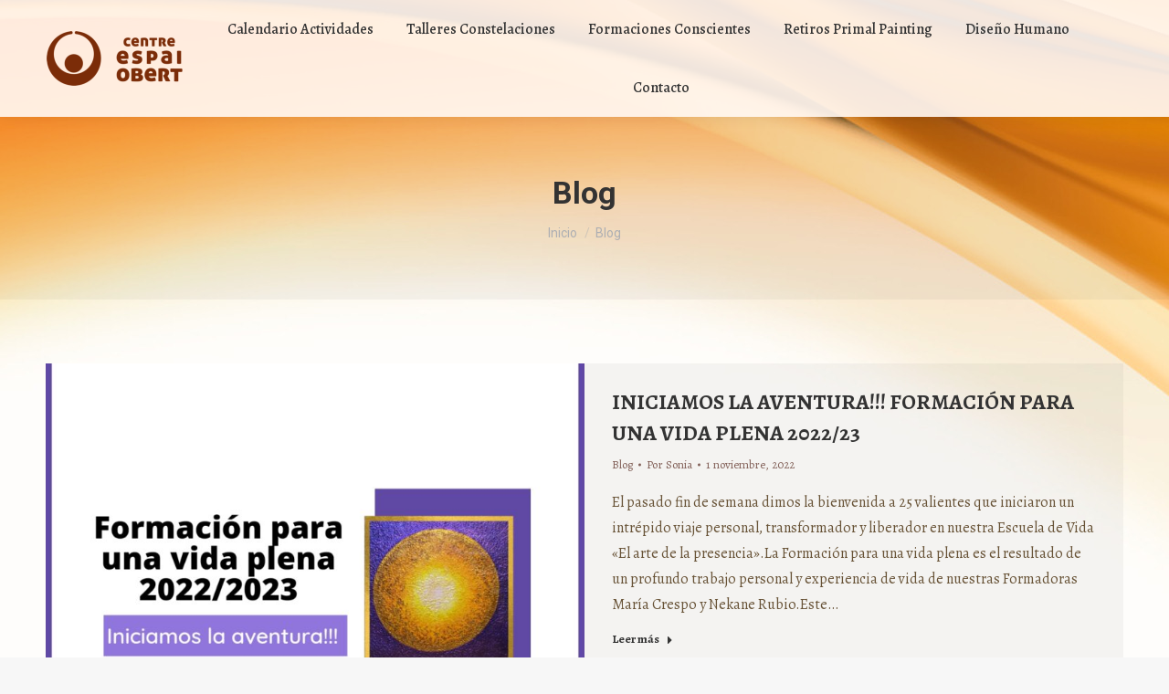

--- FILE ---
content_type: text/html; charset=UTF-8
request_url: https://centreespaiobert.com/blog/
body_size: 15284
content:
<!DOCTYPE html>
<!--[if !(IE 6) | !(IE 7) | !(IE 8)  ]><!-->
<html lang="es" class="no-js">
<!--<![endif]-->
<head>
	<meta charset="UTF-8" />
		<meta name="viewport" content="width=device-width, initial-scale=1, maximum-scale=1, user-scalable=0">
		<meta name="theme-color" content="1"/>	<link rel="profile" href="http://gmpg.org/xfn/11" />
	        <script type="text/javascript">
            if (/Android|webOS|iPhone|iPad|iPod|BlackBerry|IEMobile|Opera Mini/i.test(navigator.userAgent)) {
                var originalAddEventListener = EventTarget.prototype.addEventListener,
                    oldWidth = window.innerWidth;

                EventTarget.prototype.addEventListener = function (eventName, eventHandler, useCapture) {
                    if (eventName === "resize") {
                        originalAddEventListener.call(this, eventName, function (event) {
                            if (oldWidth === window.innerWidth) {
                                return;
                            }
                            else if (oldWidth !== window.innerWidth) {
                                oldWidth = window.innerWidth;
                            }
                            if (eventHandler.handleEvent) {
                                eventHandler.handleEvent.call(this, event);
                            }
                            else {
                                eventHandler.call(this, event);
                            };
                        }, useCapture);
                    }
                    else {
                        originalAddEventListener.call(this, eventName, eventHandler, useCapture);
                    };
                };
            };
        </script>
		<title>Blog &#8211; Centre Espai Obert | Maria Crespo</title>
<meta name='robots' content='max-image-preview:large' />
	<style>img:is([sizes="auto" i], [sizes^="auto," i]) { contain-intrinsic-size: 3000px 1500px }</style>
	<link rel='dns-prefetch' href='//fonts.googleapis.com' />
<link rel="alternate" type="application/rss+xml" title="Centre Espai Obert | Maria Crespo &raquo; Feed" href="https://centreespaiobert.com/feed/" />
<link rel="alternate" type="application/rss+xml" title="Centre Espai Obert | Maria Crespo &raquo; Feed de los comentarios" href="https://centreespaiobert.com/comments/feed/" />
<script type="text/javascript">
/* <![CDATA[ */
window._wpemojiSettings = {"baseUrl":"https:\/\/s.w.org\/images\/core\/emoji\/15.0.3\/72x72\/","ext":".png","svgUrl":"https:\/\/s.w.org\/images\/core\/emoji\/15.0.3\/svg\/","svgExt":".svg","source":{"concatemoji":"https:\/\/centreespaiobert.com\/wp-includes\/js\/wp-emoji-release.min.js?ver=06abb14528af8a6d09798f134fa63e05"}};
/*! This file is auto-generated */
!function(i,n){var o,s,e;function c(e){try{var t={supportTests:e,timestamp:(new Date).valueOf()};sessionStorage.setItem(o,JSON.stringify(t))}catch(e){}}function p(e,t,n){e.clearRect(0,0,e.canvas.width,e.canvas.height),e.fillText(t,0,0);var t=new Uint32Array(e.getImageData(0,0,e.canvas.width,e.canvas.height).data),r=(e.clearRect(0,0,e.canvas.width,e.canvas.height),e.fillText(n,0,0),new Uint32Array(e.getImageData(0,0,e.canvas.width,e.canvas.height).data));return t.every(function(e,t){return e===r[t]})}function u(e,t,n){switch(t){case"flag":return n(e,"\ud83c\udff3\ufe0f\u200d\u26a7\ufe0f","\ud83c\udff3\ufe0f\u200b\u26a7\ufe0f")?!1:!n(e,"\ud83c\uddfa\ud83c\uddf3","\ud83c\uddfa\u200b\ud83c\uddf3")&&!n(e,"\ud83c\udff4\udb40\udc67\udb40\udc62\udb40\udc65\udb40\udc6e\udb40\udc67\udb40\udc7f","\ud83c\udff4\u200b\udb40\udc67\u200b\udb40\udc62\u200b\udb40\udc65\u200b\udb40\udc6e\u200b\udb40\udc67\u200b\udb40\udc7f");case"emoji":return!n(e,"\ud83d\udc26\u200d\u2b1b","\ud83d\udc26\u200b\u2b1b")}return!1}function f(e,t,n){var r="undefined"!=typeof WorkerGlobalScope&&self instanceof WorkerGlobalScope?new OffscreenCanvas(300,150):i.createElement("canvas"),a=r.getContext("2d",{willReadFrequently:!0}),o=(a.textBaseline="top",a.font="600 32px Arial",{});return e.forEach(function(e){o[e]=t(a,e,n)}),o}function t(e){var t=i.createElement("script");t.src=e,t.defer=!0,i.head.appendChild(t)}"undefined"!=typeof Promise&&(o="wpEmojiSettingsSupports",s=["flag","emoji"],n.supports={everything:!0,everythingExceptFlag:!0},e=new Promise(function(e){i.addEventListener("DOMContentLoaded",e,{once:!0})}),new Promise(function(t){var n=function(){try{var e=JSON.parse(sessionStorage.getItem(o));if("object"==typeof e&&"number"==typeof e.timestamp&&(new Date).valueOf()<e.timestamp+604800&&"object"==typeof e.supportTests)return e.supportTests}catch(e){}return null}();if(!n){if("undefined"!=typeof Worker&&"undefined"!=typeof OffscreenCanvas&&"undefined"!=typeof URL&&URL.createObjectURL&&"undefined"!=typeof Blob)try{var e="postMessage("+f.toString()+"("+[JSON.stringify(s),u.toString(),p.toString()].join(",")+"));",r=new Blob([e],{type:"text/javascript"}),a=new Worker(URL.createObjectURL(r),{name:"wpTestEmojiSupports"});return void(a.onmessage=function(e){c(n=e.data),a.terminate(),t(n)})}catch(e){}c(n=f(s,u,p))}t(n)}).then(function(e){for(var t in e)n.supports[t]=e[t],n.supports.everything=n.supports.everything&&n.supports[t],"flag"!==t&&(n.supports.everythingExceptFlag=n.supports.everythingExceptFlag&&n.supports[t]);n.supports.everythingExceptFlag=n.supports.everythingExceptFlag&&!n.supports.flag,n.DOMReady=!1,n.readyCallback=function(){n.DOMReady=!0}}).then(function(){return e}).then(function(){var e;n.supports.everything||(n.readyCallback(),(e=n.source||{}).concatemoji?t(e.concatemoji):e.wpemoji&&e.twemoji&&(t(e.twemoji),t(e.wpemoji)))}))}((window,document),window._wpemojiSettings);
/* ]]> */
</script>
<link rel='stylesheet' id='mec-select2-style-css' href='https://centreespaiobert.com/wp-content/plugins/modern-events-calendar-lite/assets/packages/select2/select2.min.css?ver=06abb14528af8a6d09798f134fa63e05' type='text/css' media='all' />
<link rel='stylesheet' id='mec-font-icons-css' href='https://centreespaiobert.com/wp-content/plugins/modern-events-calendar-lite/assets/css/iconfonts.css?ver=06abb14528af8a6d09798f134fa63e05' type='text/css' media='all' />
<link rel='stylesheet' id='mec-frontend-style-css' href='https://centreespaiobert.com/wp-content/plugins/modern-events-calendar-lite/assets/css/frontend.min.css?ver=5.4.0' type='text/css' media='all' />
<link rel='stylesheet' id='mec-tooltip-style-css' href='https://centreespaiobert.com/wp-content/plugins/modern-events-calendar-lite/assets/packages/tooltip/tooltip.css?ver=06abb14528af8a6d09798f134fa63e05' type='text/css' media='all' />
<link rel='stylesheet' id='mec-tooltip-shadow-style-css' href='https://centreespaiobert.com/wp-content/plugins/modern-events-calendar-lite/assets/packages/tooltip/tooltipster-sideTip-shadow.min.css?ver=06abb14528af8a6d09798f134fa63e05' type='text/css' media='all' />
<link rel='stylesheet' id='mec-featherlight-style-css' href='https://centreespaiobert.com/wp-content/plugins/modern-events-calendar-lite/assets/packages/featherlight/featherlight.css?ver=06abb14528af8a6d09798f134fa63e05' type='text/css' media='all' />
<link rel='stylesheet' id='mec-google-fonts-css' href='//fonts.googleapis.com/css?family=Montserrat%3A400%2C700%7CRoboto%3A100%2C300%2C400%2C700&#038;ver=06abb14528af8a6d09798f134fa63e05' type='text/css' media='all' />
<link rel='stylesheet' id='mec-lity-style-css' href='https://centreespaiobert.com/wp-content/plugins/modern-events-calendar-lite/assets/packages/lity/lity.min.css?ver=06abb14528af8a6d09798f134fa63e05' type='text/css' media='all' />
<style id='wp-emoji-styles-inline-css' type='text/css'>

	img.wp-smiley, img.emoji {
		display: inline !important;
		border: none !important;
		box-shadow: none !important;
		height: 1em !important;
		width: 1em !important;
		margin: 0 0.07em !important;
		vertical-align: -0.1em !important;
		background: none !important;
		padding: 0 !important;
	}
</style>
<link rel='stylesheet' id='wp-block-library-css' href='https://centreespaiobert.com/wp-includes/css/dist/block-library/style.min.css?ver=06abb14528af8a6d09798f134fa63e05' type='text/css' media='all' />
<style id='wp-block-library-theme-inline-css' type='text/css'>
.wp-block-audio :where(figcaption){color:#555;font-size:13px;text-align:center}.is-dark-theme .wp-block-audio :where(figcaption){color:#ffffffa6}.wp-block-audio{margin:0 0 1em}.wp-block-code{border:1px solid #ccc;border-radius:4px;font-family:Menlo,Consolas,monaco,monospace;padding:.8em 1em}.wp-block-embed :where(figcaption){color:#555;font-size:13px;text-align:center}.is-dark-theme .wp-block-embed :where(figcaption){color:#ffffffa6}.wp-block-embed{margin:0 0 1em}.blocks-gallery-caption{color:#555;font-size:13px;text-align:center}.is-dark-theme .blocks-gallery-caption{color:#ffffffa6}:root :where(.wp-block-image figcaption){color:#555;font-size:13px;text-align:center}.is-dark-theme :root :where(.wp-block-image figcaption){color:#ffffffa6}.wp-block-image{margin:0 0 1em}.wp-block-pullquote{border-bottom:4px solid;border-top:4px solid;color:currentColor;margin-bottom:1.75em}.wp-block-pullquote cite,.wp-block-pullquote footer,.wp-block-pullquote__citation{color:currentColor;font-size:.8125em;font-style:normal;text-transform:uppercase}.wp-block-quote{border-left:.25em solid;margin:0 0 1.75em;padding-left:1em}.wp-block-quote cite,.wp-block-quote footer{color:currentColor;font-size:.8125em;font-style:normal;position:relative}.wp-block-quote:where(.has-text-align-right){border-left:none;border-right:.25em solid;padding-left:0;padding-right:1em}.wp-block-quote:where(.has-text-align-center){border:none;padding-left:0}.wp-block-quote.is-large,.wp-block-quote.is-style-large,.wp-block-quote:where(.is-style-plain){border:none}.wp-block-search .wp-block-search__label{font-weight:700}.wp-block-search__button{border:1px solid #ccc;padding:.375em .625em}:where(.wp-block-group.has-background){padding:1.25em 2.375em}.wp-block-separator.has-css-opacity{opacity:.4}.wp-block-separator{border:none;border-bottom:2px solid;margin-left:auto;margin-right:auto}.wp-block-separator.has-alpha-channel-opacity{opacity:1}.wp-block-separator:not(.is-style-wide):not(.is-style-dots){width:100px}.wp-block-separator.has-background:not(.is-style-dots){border-bottom:none;height:1px}.wp-block-separator.has-background:not(.is-style-wide):not(.is-style-dots){height:2px}.wp-block-table{margin:0 0 1em}.wp-block-table td,.wp-block-table th{word-break:normal}.wp-block-table :where(figcaption){color:#555;font-size:13px;text-align:center}.is-dark-theme .wp-block-table :where(figcaption){color:#ffffffa6}.wp-block-video :where(figcaption){color:#555;font-size:13px;text-align:center}.is-dark-theme .wp-block-video :where(figcaption){color:#ffffffa6}.wp-block-video{margin:0 0 1em}:root :where(.wp-block-template-part.has-background){margin-bottom:0;margin-top:0;padding:1.25em 2.375em}
</style>
<style id='classic-theme-styles-inline-css' type='text/css'>
/*! This file is auto-generated */
.wp-block-button__link{color:#fff;background-color:#32373c;border-radius:9999px;box-shadow:none;text-decoration:none;padding:calc(.667em + 2px) calc(1.333em + 2px);font-size:1.125em}.wp-block-file__button{background:#32373c;color:#fff;text-decoration:none}
</style>
<style id='global-styles-inline-css' type='text/css'>
:root{--wp--preset--aspect-ratio--square: 1;--wp--preset--aspect-ratio--4-3: 4/3;--wp--preset--aspect-ratio--3-4: 3/4;--wp--preset--aspect-ratio--3-2: 3/2;--wp--preset--aspect-ratio--2-3: 2/3;--wp--preset--aspect-ratio--16-9: 16/9;--wp--preset--aspect-ratio--9-16: 9/16;--wp--preset--color--black: #000000;--wp--preset--color--cyan-bluish-gray: #abb8c3;--wp--preset--color--white: #FFF;--wp--preset--color--pale-pink: #f78da7;--wp--preset--color--vivid-red: #cf2e2e;--wp--preset--color--luminous-vivid-orange: #ff6900;--wp--preset--color--luminous-vivid-amber: #fcb900;--wp--preset--color--light-green-cyan: #7bdcb5;--wp--preset--color--vivid-green-cyan: #00d084;--wp--preset--color--pale-cyan-blue: #8ed1fc;--wp--preset--color--vivid-cyan-blue: #0693e3;--wp--preset--color--vivid-purple: #9b51e0;--wp--preset--color--accent: #ffdda5;--wp--preset--color--dark-gray: #111;--wp--preset--color--light-gray: #767676;--wp--preset--gradient--vivid-cyan-blue-to-vivid-purple: linear-gradient(135deg,rgba(6,147,227,1) 0%,rgb(155,81,224) 100%);--wp--preset--gradient--light-green-cyan-to-vivid-green-cyan: linear-gradient(135deg,rgb(122,220,180) 0%,rgb(0,208,130) 100%);--wp--preset--gradient--luminous-vivid-amber-to-luminous-vivid-orange: linear-gradient(135deg,rgba(252,185,0,1) 0%,rgba(255,105,0,1) 100%);--wp--preset--gradient--luminous-vivid-orange-to-vivid-red: linear-gradient(135deg,rgba(255,105,0,1) 0%,rgb(207,46,46) 100%);--wp--preset--gradient--very-light-gray-to-cyan-bluish-gray: linear-gradient(135deg,rgb(238,238,238) 0%,rgb(169,184,195) 100%);--wp--preset--gradient--cool-to-warm-spectrum: linear-gradient(135deg,rgb(74,234,220) 0%,rgb(151,120,209) 20%,rgb(207,42,186) 40%,rgb(238,44,130) 60%,rgb(251,105,98) 80%,rgb(254,248,76) 100%);--wp--preset--gradient--blush-light-purple: linear-gradient(135deg,rgb(255,206,236) 0%,rgb(152,150,240) 100%);--wp--preset--gradient--blush-bordeaux: linear-gradient(135deg,rgb(254,205,165) 0%,rgb(254,45,45) 50%,rgb(107,0,62) 100%);--wp--preset--gradient--luminous-dusk: linear-gradient(135deg,rgb(255,203,112) 0%,rgb(199,81,192) 50%,rgb(65,88,208) 100%);--wp--preset--gradient--pale-ocean: linear-gradient(135deg,rgb(255,245,203) 0%,rgb(182,227,212) 50%,rgb(51,167,181) 100%);--wp--preset--gradient--electric-grass: linear-gradient(135deg,rgb(202,248,128) 0%,rgb(113,206,126) 100%);--wp--preset--gradient--midnight: linear-gradient(135deg,rgb(2,3,129) 0%,rgb(40,116,252) 100%);--wp--preset--font-size--small: 13px;--wp--preset--font-size--medium: 20px;--wp--preset--font-size--large: 36px;--wp--preset--font-size--x-large: 42px;--wp--preset--spacing--20: 0.44rem;--wp--preset--spacing--30: 0.67rem;--wp--preset--spacing--40: 1rem;--wp--preset--spacing--50: 1.5rem;--wp--preset--spacing--60: 2.25rem;--wp--preset--spacing--70: 3.38rem;--wp--preset--spacing--80: 5.06rem;--wp--preset--shadow--natural: 6px 6px 9px rgba(0, 0, 0, 0.2);--wp--preset--shadow--deep: 12px 12px 50px rgba(0, 0, 0, 0.4);--wp--preset--shadow--sharp: 6px 6px 0px rgba(0, 0, 0, 0.2);--wp--preset--shadow--outlined: 6px 6px 0px -3px rgba(255, 255, 255, 1), 6px 6px rgba(0, 0, 0, 1);--wp--preset--shadow--crisp: 6px 6px 0px rgba(0, 0, 0, 1);}:where(.is-layout-flex){gap: 0.5em;}:where(.is-layout-grid){gap: 0.5em;}body .is-layout-flex{display: flex;}.is-layout-flex{flex-wrap: wrap;align-items: center;}.is-layout-flex > :is(*, div){margin: 0;}body .is-layout-grid{display: grid;}.is-layout-grid > :is(*, div){margin: 0;}:where(.wp-block-columns.is-layout-flex){gap: 2em;}:where(.wp-block-columns.is-layout-grid){gap: 2em;}:where(.wp-block-post-template.is-layout-flex){gap: 1.25em;}:where(.wp-block-post-template.is-layout-grid){gap: 1.25em;}.has-black-color{color: var(--wp--preset--color--black) !important;}.has-cyan-bluish-gray-color{color: var(--wp--preset--color--cyan-bluish-gray) !important;}.has-white-color{color: var(--wp--preset--color--white) !important;}.has-pale-pink-color{color: var(--wp--preset--color--pale-pink) !important;}.has-vivid-red-color{color: var(--wp--preset--color--vivid-red) !important;}.has-luminous-vivid-orange-color{color: var(--wp--preset--color--luminous-vivid-orange) !important;}.has-luminous-vivid-amber-color{color: var(--wp--preset--color--luminous-vivid-amber) !important;}.has-light-green-cyan-color{color: var(--wp--preset--color--light-green-cyan) !important;}.has-vivid-green-cyan-color{color: var(--wp--preset--color--vivid-green-cyan) !important;}.has-pale-cyan-blue-color{color: var(--wp--preset--color--pale-cyan-blue) !important;}.has-vivid-cyan-blue-color{color: var(--wp--preset--color--vivid-cyan-blue) !important;}.has-vivid-purple-color{color: var(--wp--preset--color--vivid-purple) !important;}.has-black-background-color{background-color: var(--wp--preset--color--black) !important;}.has-cyan-bluish-gray-background-color{background-color: var(--wp--preset--color--cyan-bluish-gray) !important;}.has-white-background-color{background-color: var(--wp--preset--color--white) !important;}.has-pale-pink-background-color{background-color: var(--wp--preset--color--pale-pink) !important;}.has-vivid-red-background-color{background-color: var(--wp--preset--color--vivid-red) !important;}.has-luminous-vivid-orange-background-color{background-color: var(--wp--preset--color--luminous-vivid-orange) !important;}.has-luminous-vivid-amber-background-color{background-color: var(--wp--preset--color--luminous-vivid-amber) !important;}.has-light-green-cyan-background-color{background-color: var(--wp--preset--color--light-green-cyan) !important;}.has-vivid-green-cyan-background-color{background-color: var(--wp--preset--color--vivid-green-cyan) !important;}.has-pale-cyan-blue-background-color{background-color: var(--wp--preset--color--pale-cyan-blue) !important;}.has-vivid-cyan-blue-background-color{background-color: var(--wp--preset--color--vivid-cyan-blue) !important;}.has-vivid-purple-background-color{background-color: var(--wp--preset--color--vivid-purple) !important;}.has-black-border-color{border-color: var(--wp--preset--color--black) !important;}.has-cyan-bluish-gray-border-color{border-color: var(--wp--preset--color--cyan-bluish-gray) !important;}.has-white-border-color{border-color: var(--wp--preset--color--white) !important;}.has-pale-pink-border-color{border-color: var(--wp--preset--color--pale-pink) !important;}.has-vivid-red-border-color{border-color: var(--wp--preset--color--vivid-red) !important;}.has-luminous-vivid-orange-border-color{border-color: var(--wp--preset--color--luminous-vivid-orange) !important;}.has-luminous-vivid-amber-border-color{border-color: var(--wp--preset--color--luminous-vivid-amber) !important;}.has-light-green-cyan-border-color{border-color: var(--wp--preset--color--light-green-cyan) !important;}.has-vivid-green-cyan-border-color{border-color: var(--wp--preset--color--vivid-green-cyan) !important;}.has-pale-cyan-blue-border-color{border-color: var(--wp--preset--color--pale-cyan-blue) !important;}.has-vivid-cyan-blue-border-color{border-color: var(--wp--preset--color--vivid-cyan-blue) !important;}.has-vivid-purple-border-color{border-color: var(--wp--preset--color--vivid-purple) !important;}.has-vivid-cyan-blue-to-vivid-purple-gradient-background{background: var(--wp--preset--gradient--vivid-cyan-blue-to-vivid-purple) !important;}.has-light-green-cyan-to-vivid-green-cyan-gradient-background{background: var(--wp--preset--gradient--light-green-cyan-to-vivid-green-cyan) !important;}.has-luminous-vivid-amber-to-luminous-vivid-orange-gradient-background{background: var(--wp--preset--gradient--luminous-vivid-amber-to-luminous-vivid-orange) !important;}.has-luminous-vivid-orange-to-vivid-red-gradient-background{background: var(--wp--preset--gradient--luminous-vivid-orange-to-vivid-red) !important;}.has-very-light-gray-to-cyan-bluish-gray-gradient-background{background: var(--wp--preset--gradient--very-light-gray-to-cyan-bluish-gray) !important;}.has-cool-to-warm-spectrum-gradient-background{background: var(--wp--preset--gradient--cool-to-warm-spectrum) !important;}.has-blush-light-purple-gradient-background{background: var(--wp--preset--gradient--blush-light-purple) !important;}.has-blush-bordeaux-gradient-background{background: var(--wp--preset--gradient--blush-bordeaux) !important;}.has-luminous-dusk-gradient-background{background: var(--wp--preset--gradient--luminous-dusk) !important;}.has-pale-ocean-gradient-background{background: var(--wp--preset--gradient--pale-ocean) !important;}.has-electric-grass-gradient-background{background: var(--wp--preset--gradient--electric-grass) !important;}.has-midnight-gradient-background{background: var(--wp--preset--gradient--midnight) !important;}.has-small-font-size{font-size: var(--wp--preset--font-size--small) !important;}.has-medium-font-size{font-size: var(--wp--preset--font-size--medium) !important;}.has-large-font-size{font-size: var(--wp--preset--font-size--large) !important;}.has-x-large-font-size{font-size: var(--wp--preset--font-size--x-large) !important;}
:where(.wp-block-post-template.is-layout-flex){gap: 1.25em;}:where(.wp-block-post-template.is-layout-grid){gap: 1.25em;}
:where(.wp-block-columns.is-layout-flex){gap: 2em;}:where(.wp-block-columns.is-layout-grid){gap: 2em;}
:root :where(.wp-block-pullquote){font-size: 1.5em;line-height: 1.6;}
</style>
<link rel='stylesheet' id='contact-form-7-css' href='https://centreespaiobert.com/wp-content/plugins/contact-form-7/includes/css/styles.css?ver=6.0.4' type='text/css' media='all' />
<style id='contact-form-7-inline-css' type='text/css'>
.wpcf7 .wpcf7-recaptcha iframe {margin-bottom: 0;}.wpcf7 .wpcf7-recaptcha[data-align="center"] > div {margin: 0 auto;}.wpcf7 .wpcf7-recaptcha[data-align="right"] > div {margin: 0 0 0 auto;}
</style>
<link rel='stylesheet' id='rs-plugin-settings-css' href='https://centreespaiobert.com/wp-content/plugins/revslider/public/assets/css/rs6.css?ver=6.1.7' type='text/css' media='all' />
<style id='rs-plugin-settings-inline-css' type='text/css'>
.tp-caption a{color:#ff7302;text-shadow:none;-webkit-transition:all 0.2s ease-out;-moz-transition:all 0.2s ease-out;-o-transition:all 0.2s ease-out;-ms-transition:all 0.2s ease-out}.tp-caption a:hover{color:#ffa902}
</style>
<style id='akismet-widget-style-inline-css' type='text/css'>

			.a-stats {
				--akismet-color-mid-green: #357b49;
				--akismet-color-white: #fff;
				--akismet-color-light-grey: #f6f7f7;

				max-width: 350px;
				width: auto;
			}

			.a-stats * {
				all: unset;
				box-sizing: border-box;
			}

			.a-stats strong {
				font-weight: 600;
			}

			.a-stats a.a-stats__link,
			.a-stats a.a-stats__link:visited,
			.a-stats a.a-stats__link:active {
				background: var(--akismet-color-mid-green);
				border: none;
				box-shadow: none;
				border-radius: 8px;
				color: var(--akismet-color-white);
				cursor: pointer;
				display: block;
				font-family: -apple-system, BlinkMacSystemFont, 'Segoe UI', 'Roboto', 'Oxygen-Sans', 'Ubuntu', 'Cantarell', 'Helvetica Neue', sans-serif;
				font-weight: 500;
				padding: 12px;
				text-align: center;
				text-decoration: none;
				transition: all 0.2s ease;
			}

			/* Extra specificity to deal with TwentyTwentyOne focus style */
			.widget .a-stats a.a-stats__link:focus {
				background: var(--akismet-color-mid-green);
				color: var(--akismet-color-white);
				text-decoration: none;
			}

			.a-stats a.a-stats__link:hover {
				filter: brightness(110%);
				box-shadow: 0 4px 12px rgba(0, 0, 0, 0.06), 0 0 2px rgba(0, 0, 0, 0.16);
			}

			.a-stats .count {
				color: var(--akismet-color-white);
				display: block;
				font-size: 1.5em;
				line-height: 1.4;
				padding: 0 13px;
				white-space: nowrap;
			}
		
</style>
<link rel='stylesheet' id='js_composer_front-css' href='https://centreespaiobert.com/wp-content/plugins/js_composer/assets/css/js_composer.min.css?ver=6.1' type='text/css' media='all' />
<link rel='stylesheet' id='dt-web-fonts-css' href='https://fonts.googleapis.com/css?family=Roboto:400,500,600,700|Alegreya:400,500,600,700' type='text/css' media='all' />
<link rel='stylesheet' id='dt-main-css' href='https://centreespaiobert.com/wp-content/themes/dt-the7/css/main.min.css?ver=8.2.0' type='text/css' media='all' />
<style id='dt-main-inline-css' type='text/css'>
body #load {
  display: block;
  height: 100%;
  overflow: hidden;
  position: fixed;
  width: 100%;
  z-index: 9901;
  opacity: 1;
  visibility: visible;
  -webkit-transition: all .35s ease-out;
  transition: all .35s ease-out;
}
.load-wrap {
  width: 100%;
  height: 100%;
  background-position: center center;
  background-repeat: no-repeat;
  text-align: center;
}
.load-wrap > svg {
  position: absolute;
  top: 50%;
  left: 50%;
  -ms-transform: translate(-50%,-50%);
  -webkit-transform: translate(-50%,-50%);
  transform: translate(-50%,-50%);
}
#load {
  background-color: #ffffff;
}
.uil-default rect:not(.bk) {
  fill: #b86310;
}
.uil-ring > path {
  fill: #b86310;
}
.ring-loader .circle {
  fill: #b86310;
}
.ring-loader .moving-circle {
  fill: #b86310;
}
.uil-hourglass .glass {
  stroke: #b86310;
}
.uil-hourglass .sand {
  fill: #b86310;
}
.spinner-loader .load-wrap {
  background-image: url("data:image/svg+xml,%3Csvg width='75px' height='75px' xmlns='http://www.w3.org/2000/svg' viewBox='0 0 100 100' preserveAspectRatio='xMidYMid' class='uil-default'%3E%3Crect x='0' y='0' width='100' height='100' fill='none' class='bk'%3E%3C/rect%3E%3Crect  x='46.5' y='40' width='7' height='20' rx='5' ry='5' fill='%23b86310' transform='rotate(0 50 50) translate(0 -30)'%3E  %3Canimate attributeName='opacity' from='1' to='0' dur='1s' begin='0s' repeatCount='indefinite'/%3E%3C/rect%3E%3Crect  x='46.5' y='40' width='7' height='20' rx='5' ry='5' fill='%23b86310' transform='rotate(30 50 50) translate(0 -30)'%3E  %3Canimate attributeName='opacity' from='1' to='0' dur='1s' begin='0.08333333333333333s' repeatCount='indefinite'/%3E%3C/rect%3E%3Crect  x='46.5' y='40' width='7' height='20' rx='5' ry='5' fill='%23b86310' transform='rotate(60 50 50) translate(0 -30)'%3E  %3Canimate attributeName='opacity' from='1' to='0' dur='1s' begin='0.16666666666666666s' repeatCount='indefinite'/%3E%3C/rect%3E%3Crect  x='46.5' y='40' width='7' height='20' rx='5' ry='5' fill='%23b86310' transform='rotate(90 50 50) translate(0 -30)'%3E  %3Canimate attributeName='opacity' from='1' to='0' dur='1s' begin='0.25s' repeatCount='indefinite'/%3E%3C/rect%3E%3Crect  x='46.5' y='40' width='7' height='20' rx='5' ry='5' fill='%23b86310' transform='rotate(120 50 50) translate(0 -30)'%3E  %3Canimate attributeName='opacity' from='1' to='0' dur='1s' begin='0.3333333333333333s' repeatCount='indefinite'/%3E%3C/rect%3E%3Crect  x='46.5' y='40' width='7' height='20' rx='5' ry='5' fill='%23b86310' transform='rotate(150 50 50) translate(0 -30)'%3E  %3Canimate attributeName='opacity' from='1' to='0' dur='1s' begin='0.4166666666666667s' repeatCount='indefinite'/%3E%3C/rect%3E%3Crect  x='46.5' y='40' width='7' height='20' rx='5' ry='5' fill='%23b86310' transform='rotate(180 50 50) translate(0 -30)'%3E  %3Canimate attributeName='opacity' from='1' to='0' dur='1s' begin='0.5s' repeatCount='indefinite'/%3E%3C/rect%3E%3Crect  x='46.5' y='40' width='7' height='20' rx='5' ry='5' fill='%23b86310' transform='rotate(210 50 50) translate(0 -30)'%3E  %3Canimate attributeName='opacity' from='1' to='0' dur='1s' begin='0.5833333333333334s' repeatCount='indefinite'/%3E%3C/rect%3E%3Crect  x='46.5' y='40' width='7' height='20' rx='5' ry='5' fill='%23b86310' transform='rotate(240 50 50) translate(0 -30)'%3E  %3Canimate attributeName='opacity' from='1' to='0' dur='1s' begin='0.6666666666666666s' repeatCount='indefinite'/%3E%3C/rect%3E%3Crect  x='46.5' y='40' width='7' height='20' rx='5' ry='5' fill='%23b86310' transform='rotate(270 50 50) translate(0 -30)'%3E  %3Canimate attributeName='opacity' from='1' to='0' dur='1s' begin='0.75s' repeatCount='indefinite'/%3E%3C/rect%3E%3Crect  x='46.5' y='40' width='7' height='20' rx='5' ry='5' fill='%23b86310' transform='rotate(300 50 50) translate(0 -30)'%3E  %3Canimate attributeName='opacity' from='1' to='0' dur='1s' begin='0.8333333333333334s' repeatCount='indefinite'/%3E%3C/rect%3E%3Crect  x='46.5' y='40' width='7' height='20' rx='5' ry='5' fill='%23b86310' transform='rotate(330 50 50) translate(0 -30)'%3E  %3Canimate attributeName='opacity' from='1' to='0' dur='1s' begin='0.9166666666666666s' repeatCount='indefinite'/%3E%3C/rect%3E%3C/svg%3E");
}
.ring-loader .load-wrap {
  background-image: url("data:image/svg+xml,%3Csvg xmlns='http://www.w3.org/2000/svg' viewBox='0 0 32 32' width='72' height='72' fill='%23b86310'%3E   %3Cpath opacity='.25' d='M16 0 A16 16 0 0 0 16 32 A16 16 0 0 0 16 0 M16 4 A12 12 0 0 1 16 28 A12 12 0 0 1 16 4'/%3E   %3Cpath d='M16 0 A16 16 0 0 1 32 16 L28 16 A12 12 0 0 0 16 4z'%3E     %3CanimateTransform attributeName='transform' type='rotate' from='0 16 16' to='360 16 16' dur='0.8s' repeatCount='indefinite' /%3E   %3C/path%3E %3C/svg%3E");
}
.hourglass-loader .load-wrap {
  background-image: url("data:image/svg+xml,%3Csvg xmlns='http://www.w3.org/2000/svg' viewBox='0 0 32 32' width='72' height='72' fill='%23b86310'%3E   %3Cpath transform='translate(2)' d='M0 12 V20 H4 V12z'%3E      %3Canimate attributeName='d' values='M0 12 V20 H4 V12z; M0 4 V28 H4 V4z; M0 12 V20 H4 V12z; M0 12 V20 H4 V12z' dur='1.2s' repeatCount='indefinite' begin='0' keytimes='0;.2;.5;1' keySplines='0.2 0.2 0.4 0.8;0.2 0.6 0.4 0.8;0.2 0.8 0.4 0.8' calcMode='spline'  /%3E   %3C/path%3E   %3Cpath transform='translate(8)' d='M0 12 V20 H4 V12z'%3E     %3Canimate attributeName='d' values='M0 12 V20 H4 V12z; M0 4 V28 H4 V4z; M0 12 V20 H4 V12z; M0 12 V20 H4 V12z' dur='1.2s' repeatCount='indefinite' begin='0.2' keytimes='0;.2;.5;1' keySplines='0.2 0.2 0.4 0.8;0.2 0.6 0.4 0.8;0.2 0.8 0.4 0.8' calcMode='spline'  /%3E   %3C/path%3E   %3Cpath transform='translate(14)' d='M0 12 V20 H4 V12z'%3E     %3Canimate attributeName='d' values='M0 12 V20 H4 V12z; M0 4 V28 H4 V4z; M0 12 V20 H4 V12z; M0 12 V20 H4 V12z' dur='1.2s' repeatCount='indefinite' begin='0.4' keytimes='0;.2;.5;1' keySplines='0.2 0.2 0.4 0.8;0.2 0.6 0.4 0.8;0.2 0.8 0.4 0.8' calcMode='spline' /%3E   %3C/path%3E   %3Cpath transform='translate(20)' d='M0 12 V20 H4 V12z'%3E     %3Canimate attributeName='d' values='M0 12 V20 H4 V12z; M0 4 V28 H4 V4z; M0 12 V20 H4 V12z; M0 12 V20 H4 V12z' dur='1.2s' repeatCount='indefinite' begin='0.6' keytimes='0;.2;.5;1' keySplines='0.2 0.2 0.4 0.8;0.2 0.6 0.4 0.8;0.2 0.8 0.4 0.8' calcMode='spline' /%3E   %3C/path%3E   %3Cpath transform='translate(26)' d='M0 12 V20 H4 V12z'%3E     %3Canimate attributeName='d' values='M0 12 V20 H4 V12z; M0 4 V28 H4 V4z; M0 12 V20 H4 V12z; M0 12 V20 H4 V12z' dur='1.2s' repeatCount='indefinite' begin='0.8' keytimes='0;.2;.5;1' keySplines='0.2 0.2 0.4 0.8;0.2 0.6 0.4 0.8;0.2 0.8 0.4 0.8' calcMode='spline' /%3E   %3C/path%3E %3C/svg%3E");
}

</style>
<link rel='stylesheet' id='the7-font-css' href='https://centreespaiobert.com/wp-content/themes/dt-the7/fonts/icomoon-the7-font/icomoon-the7-font.min.css?ver=8.2.0' type='text/css' media='all' />
<link rel='stylesheet' id='dt-fontello-css' href='https://centreespaiobert.com/wp-content/themes/dt-the7/fonts/fontello/css/fontello.min.css?ver=8.2.0' type='text/css' media='all' />
<link rel='stylesheet' id='the7pt-static-css' href='https://centreespaiobert.com/wp-content/plugins/dt-the7-core/assets/css/post-type.min.css?ver=8.2.0' type='text/css' media='all' />
<link rel='stylesheet' id='dt-custom-css' href='https://centreespaiobert.com/wp-content/uploads/the7-css/custom.css?ver=f23509d6e31e' type='text/css' media='all' />
<link rel='stylesheet' id='dt-media-css' href='https://centreespaiobert.com/wp-content/uploads/the7-css/media.css?ver=f23509d6e31e' type='text/css' media='all' />
<link rel='stylesheet' id='the7-mega-menu-css' href='https://centreespaiobert.com/wp-content/uploads/the7-css/mega-menu.css?ver=f23509d6e31e' type='text/css' media='all' />
<link rel='stylesheet' id='the7-elements-albums-portfolio-css' href='https://centreespaiobert.com/wp-content/uploads/the7-css/the7-elements-albums-portfolio.css?ver=f23509d6e31e' type='text/css' media='all' />
<link rel='stylesheet' id='the7-elements-css' href='https://centreespaiobert.com/wp-content/uploads/the7-css/post-type-dynamic.css?ver=f23509d6e31e' type='text/css' media='all' />
<link rel='stylesheet' id='style-css' href='https://centreespaiobert.com/wp-content/themes/dt-the7/style.css?ver=8.2.0' type='text/css' media='all' />
<script type="text/javascript" src="https://centreespaiobert.com/wp-includes/js/jquery/jquery.min.js?ver=3.7.1" id="jquery-core-js"></script>
<script type="text/javascript" src="https://centreespaiobert.com/wp-includes/js/jquery/jquery-migrate.min.js?ver=3.4.1" id="jquery-migrate-js"></script>
<script type="text/javascript" src="https://centreespaiobert.com/wp-content/plugins/modern-events-calendar-lite/assets/js/jquery.typewatch.js?ver=06abb14528af8a6d09798f134fa63e05" id="mec-typekit-script-js"></script>
<script type="text/javascript" src="https://centreespaiobert.com/wp-content/plugins/modern-events-calendar-lite/assets/packages/featherlight/featherlight.js?ver=06abb14528af8a6d09798f134fa63e05" id="mec-featherlight-script-js"></script>
<script type="text/javascript" src="https://centreespaiobert.com/wp-content/plugins/modern-events-calendar-lite/assets/packages/select2/select2.full.min.js?ver=06abb14528af8a6d09798f134fa63e05" id="mec-select2-script-js"></script>
<script type="text/javascript" id="mec-frontend-script-js-extra">
/* <![CDATA[ */
var mecdata = {"day":"d\u00eda","days":"d\u00edas","hour":"hora","hours":"horas","minute":"minuto","minutes":"minutos","second":"segundo","seconds":"segundos","elementor_edit_mode":"no","recapcha_key":"","ajax_url":"https:\/\/centreespaiobert.com\/wp-admin\/admin-ajax.php","fes_nonce":"12de822732","current_year":"2025","datepicker_format":"yy-mm-dd"};
/* ]]> */
</script>
<script type="text/javascript" src="https://centreespaiobert.com/wp-content/plugins/modern-events-calendar-lite/assets/js/frontend.js?ver=5.4.0" id="mec-frontend-script-js"></script>
<script type="text/javascript" src="https://centreespaiobert.com/wp-content/plugins/modern-events-calendar-lite/assets/packages/tooltip/tooltip.js?ver=06abb14528af8a6d09798f134fa63e05" id="mec-tooltip-script-js"></script>
<script type="text/javascript" src="https://centreespaiobert.com/wp-content/plugins/modern-events-calendar-lite/assets/js/events.js?t=1762504054&amp;ver=5.4.0" id="mec-events-script-js"></script>
<script type="text/javascript" src="https://centreespaiobert.com/wp-content/plugins/modern-events-calendar-lite/assets/packages/lity/lity.min.js?ver=06abb14528af8a6d09798f134fa63e05" id="mec-lity-script-js"></script>
<script type="text/javascript" src="https://centreespaiobert.com/wp-content/plugins/modern-events-calendar-lite/assets/packages/colorbrightness/colorbrightness.min.js?ver=06abb14528af8a6d09798f134fa63e05" id="mec-colorbrightness-script-js"></script>
<script type="text/javascript" src="https://centreespaiobert.com/wp-content/plugins/modern-events-calendar-lite/assets/packages/owl-carousel/owl.carousel.min.js?ver=06abb14528af8a6d09798f134fa63e05" id="mec-owl-carousel-script-js"></script>
<script type="text/javascript" src="https://centreespaiobert.com/wp-content/plugins/revslider/public/assets/js/revolution.tools.min.js?ver=6.0" id="tp-tools-js"></script>
<script type="text/javascript" src="https://centreespaiobert.com/wp-content/plugins/revslider/public/assets/js/rs6.min.js?ver=6.1.7" id="revmin-js"></script>
<script type="text/javascript" id="dt-above-fold-js-extra">
/* <![CDATA[ */
var dtLocal = {"themeUrl":"https:\/\/centreespaiobert.com\/wp-content\/themes\/dt-the7","passText":"Para ver esta publicaci\u00f3n protegida, introduce la contrase\u00f1a debajo:","moreButtonText":{"loading":"Cargando...","loadMore":"Cargar m\u00e1s"},"postID":"989","ajaxurl":"https:\/\/centreespaiobert.com\/wp-admin\/admin-ajax.php","REST":{"baseUrl":"https:\/\/centreespaiobert.com\/wp-json\/the7\/v1","endpoints":{"sendMail":"\/send-mail"}},"contactMessages":{"required":"One or more fields have an error. Please check and try again.","terms":"Please accept the privacy policy.","fillTheCaptchaError":"Please, fill the captcha."},"captchaSiteKey":"","ajaxNonce":"48997ab9fe","pageData":{"type":"page","template":"page","layout":null},"themeSettings":{"smoothScroll":"off","lazyLoading":false,"accentColor":{"mode":"gradient","color":"#ffdda5"},"desktopHeader":{"height":120},"floatingHeader":{"showAfter":94,"showMenu":true,"height":85,"logo":{"showLogo":true,"html":"<img class=\" preload-me\" src=\"https:\/\/centreespaiobert.com\/wp-content\/uploads\/2019\/12\/logo-centre-espai-obert1-e1575386078511.png\" srcset=\"https:\/\/centreespaiobert.com\/wp-content\/uploads\/2019\/12\/logo-centre-espai-obert1-e1575386078511.png 300w\" width=\"150\" height=\"62\"   sizes=\"150px\" alt=\"Centre Espai Obert | Maria Crespo\" \/>","url":"https:\/\/centreespaiobert.com\/"}},"topLine":{"floatingTopLine":{"logo":{"showLogo":false,"html":""}}},"mobileHeader":{"firstSwitchPoint":990,"secondSwitchPoint":600,"firstSwitchPointHeight":60,"secondSwitchPointHeight":60},"stickyMobileHeaderFirstSwitch":{"logo":{"html":"<img class=\" preload-me\" src=\"https:\/\/centreespaiobert.com\/wp-content\/uploads\/2019\/12\/logo-centre-espai-obert1-e1575386078511.png\" srcset=\"https:\/\/centreespaiobert.com\/wp-content\/uploads\/2019\/12\/logo-centre-espai-obert1-e1575386078511.png 300w\" width=\"150\" height=\"62\"   sizes=\"150px\" alt=\"Centre Espai Obert | Maria Crespo\" \/>"}},"stickyMobileHeaderSecondSwitch":{"logo":{"html":"<img class=\" preload-me\" src=\"https:\/\/centreespaiobert.com\/wp-content\/uploads\/2019\/12\/logo-centre-espai-obert1-e1575386078511.png\" srcset=\"https:\/\/centreespaiobert.com\/wp-content\/uploads\/2019\/12\/logo-centre-espai-obert1-e1575386078511.png 300w\" width=\"150\" height=\"62\"   sizes=\"150px\" alt=\"Centre Espai Obert | Maria Crespo\" \/>"}},"content":{"textColor":"#685337","headerColor":"#333333"},"sidebar":{"switchPoint":990},"boxedWidth":"1280px","stripes":{"stripe1":{"textColor":"#787d85","headerColor":"#3b3f4a"},"stripe2":{"textColor":"#8b9199","headerColor":"#ffffff"},"stripe3":{"textColor":"#ffffff","headerColor":"#ffffff"}}},"VCMobileScreenWidth":"768"};
var dtShare = {"shareButtonText":{"facebook":"Compartir en Facebook","twitter":"Tweet","pinterest":"Tweet","linkedin":"Compartir en Linkedin","whatsapp":"Compartir en Whatsapp"},"overlayOpacity":"85"};
/* ]]> */
</script>
<script type="text/javascript" src="https://centreespaiobert.com/wp-content/themes/dt-the7/js/above-the-fold.min.js?ver=8.2.0" id="dt-above-fold-js"></script>
<link rel="https://api.w.org/" href="https://centreespaiobert.com/wp-json/" /><link rel="alternate" title="JSON" type="application/json" href="https://centreespaiobert.com/wp-json/wp/v2/pages/989" /><link rel="EditURI" type="application/rsd+xml" title="RSD" href="https://centreespaiobert.com/xmlrpc.php?rsd" />

<link rel="canonical" href="https://centreespaiobert.com/blog/" />
<link rel='shortlink' href='https://centreespaiobert.com/?p=989' />
<link rel="alternate" title="oEmbed (JSON)" type="application/json+oembed" href="https://centreespaiobert.com/wp-json/oembed/1.0/embed?url=https%3A%2F%2Fcentreespaiobert.com%2Fblog%2F" />
<link rel="alternate" title="oEmbed (XML)" type="text/xml+oembed" href="https://centreespaiobert.com/wp-json/oembed/1.0/embed?url=https%3A%2F%2Fcentreespaiobert.com%2Fblog%2F&#038;format=xml" />
<meta property="og:site_name" content="Centre Espai Obert | Maria Crespo" />
<meta property="og:title" content="Blog" />
<meta property="og:url" content="https://centreespaiobert.com/blog/" />
<meta property="og:type" content="article" />
<meta name="generator" content="Powered by WPBakery Page Builder - drag and drop page builder for WordPress."/>
<meta name="generator" content="Powered by Slider Revolution 6.1.7 - responsive, Mobile-Friendly Slider Plugin for WordPress with comfortable drag and drop interface." />
<script type="text/javascript">
document.addEventListener("DOMContentLoaded", function(event) { 
	var load = document.getElementById("load");
	if(!load.classList.contains('loader-removed')){
		var removeLoading = setTimeout(function() {
			load.className += " loader-removed";
		}, 300);
	}
});
</script>
		<link rel="icon" href="https://centreespaiobert.com/wp-content/uploads/2020/05/favi.png" type="image/png" sizes="16x16"/><link rel="icon" href="https://centreespaiobert.com/wp-content/uploads/2020/05/favi.png" type="image/png" sizes="32x32"/><script type="text/javascript">function setREVStartSize(e){			
			try {								
				var pw = document.getElementById(e.c).parentNode.offsetWidth,
					newh;
				pw = pw===0 || isNaN(pw) ? window.innerWidth : pw;
				e.tabw = e.tabw===undefined ? 0 : parseInt(e.tabw);
				e.thumbw = e.thumbw===undefined ? 0 : parseInt(e.thumbw);
				e.tabh = e.tabh===undefined ? 0 : parseInt(e.tabh);
				e.thumbh = e.thumbh===undefined ? 0 : parseInt(e.thumbh);
				e.tabhide = e.tabhide===undefined ? 0 : parseInt(e.tabhide);
				e.thumbhide = e.thumbhide===undefined ? 0 : parseInt(e.thumbhide);
				e.mh = e.mh===undefined || e.mh=="" || e.mh==="auto" ? 0 : parseInt(e.mh,0);		
				if(e.layout==="fullscreen" || e.l==="fullscreen") 						
					newh = Math.max(e.mh,window.innerHeight);				
				else{					
					e.gw = Array.isArray(e.gw) ? e.gw : [e.gw];
					for (var i in e.rl) if (e.gw[i]===undefined || e.gw[i]===0) e.gw[i] = e.gw[i-1];					
					e.gh = e.el===undefined || e.el==="" || (Array.isArray(e.el) && e.el.length==0)? e.gh : e.el;
					e.gh = Array.isArray(e.gh) ? e.gh : [e.gh];
					for (var i in e.rl) if (e.gh[i]===undefined || e.gh[i]===0) e.gh[i] = e.gh[i-1];
										
					var nl = new Array(e.rl.length),
						ix = 0,						
						sl;					
					e.tabw = e.tabhide>=pw ? 0 : e.tabw;
					e.thumbw = e.thumbhide>=pw ? 0 : e.thumbw;
					e.tabh = e.tabhide>=pw ? 0 : e.tabh;
					e.thumbh = e.thumbhide>=pw ? 0 : e.thumbh;					
					for (var i in e.rl) nl[i] = e.rl[i]<window.innerWidth ? 0 : e.rl[i];
					sl = nl[0];									
					for (var i in nl) if (sl>nl[i] && nl[i]>0) { sl = nl[i]; ix=i;}															
					var m = pw>(e.gw[ix]+e.tabw+e.thumbw) ? 1 : (pw-(e.tabw+e.thumbw)) / (e.gw[ix]);					

					newh =  (e.type==="carousel" && e.justify==="true" ? e.gh[ix] : (e.gh[ix] * m)) + (e.tabh + e.thumbh);
				}			
				
				if(window.rs_init_css===undefined) window.rs_init_css = document.head.appendChild(document.createElement("style"));					
				document.getElementById(e.c).height = newh;
				window.rs_init_css.innerHTML += "#"+e.c+"_wrapper { height: "+newh+"px }";				
			} catch(e){
				console.log("Failure at Presize of Slider:" + e)
			}					   
		  };</script>
<noscript><style> .wpb_animate_when_almost_visible { opacity: 1; }</style></noscript><style id='the7-custom-inline-css' type='text/css'>
.sub-nav .menu-item i.fa,
.sub-nav .menu-item i.fas,
.sub-nav .menu-item i.far,
.sub-nav .menu-item i.fab {
	text-align: center;
	width: 1.25em;
}
</style>
</head>
<body class="page-template-default page page-id-989 wp-embed-responsive the7-core-ver-2.2.7 dt-responsive-on accent-gradient srcset-enabled btn-flat custom-btn-color custom-btn-hover-color phantom-fade phantom-shadow-decoration phantom-custom-logo-on sticky-mobile-header top-header first-switch-logo-left first-switch-menu-right second-switch-logo-left second-switch-menu-right right-mobile-menu layzr-loading-on popup-message-style the7-ver-8.2.0 wpb-js-composer js-comp-ver-6.1 vc_responsive">
<!-- The7 8.2.0 -->
<div id="load" class="spinner-loader">
	<div class="load-wrap"></div>
</div>
<div id="page" >
	<a class="skip-link screen-reader-text" href="#content">Saltar al contenido</a>

<div class="masthead inline-header center full-height full-width shadow-decoration small-mobile-menu-icon dt-parent-menu-clickable show-device-logo show-mobile-logo"  role="banner">

	<div class="top-bar full-width-line top-bar-empty top-bar-line-hide">
	<div class="top-bar-bg" ></div>
	<div class="mini-widgets left-widgets"></div><div class="mini-widgets right-widgets"></div></div>

	<header class="header-bar">

		<div class="branding">
	<div id="site-title" class="assistive-text">Centre Espai Obert | Maria Crespo</div>
	<div id="site-description" class="assistive-text">CENTRE ESPAI OBERT es un espacio situado en el corazón de Barcelona luminoso y cómodo, que nos ofrece un marco de encuentro tranquilo y acogedor para desarrollar una labor terapéutica holística, con herramientas afines al naturismo, así como experimentar diversas técnicas de crecimiento y autoconocimiento personal.</div>
	<a class="" href="https://centreespaiobert.com/"><img class=" preload-me" src="https://centreespaiobert.com/wp-content/uploads/2019/12/logo-centre-espai-obert1-e1575386078511.png" srcset="https://centreespaiobert.com/wp-content/uploads/2019/12/logo-centre-espai-obert1-e1575386078511.png 300w" width="150" height="62"   sizes="150px" alt="Centre Espai Obert | Maria Crespo" /><img class="mobile-logo preload-me" src="https://centreespaiobert.com/wp-content/uploads/2019/12/logo-centre-espai-obert1-e1575386078511.png" srcset="https://centreespaiobert.com/wp-content/uploads/2019/12/logo-centre-espai-obert1-e1575386078511.png 300w" width="150" height="62"   sizes="150px" alt="Centre Espai Obert | Maria Crespo" /></a></div>

		<ul id="primary-menu" class="main-nav underline-decoration l-to-r-line outside-item-remove-margin" role="navigation"><li class="menu-item menu-item-type-post_type menu-item-object-page menu-item-5541 first"><a href='https://centreespaiobert.com/actividades/' data-level='1'><span class="menu-item-text"><span class="menu-text">Calendario Actividades</span></span></a></li> <li class="menu-item menu-item-type-post_type menu-item-object-page menu-item-577"><a href='https://centreespaiobert.com/constelaciones-familiares/' data-level='1'><span class="menu-item-text"><span class="menu-text">Talleres Constelaciones</span></span></a></li> <li class="menu-item menu-item-type-post_type menu-item-object-page menu-item-has-children menu-item-5555 has-children"><a href='https://centreespaiobert.com/formaciones-conscientes/' data-level='1'><span class="menu-item-text"><span class="menu-text">Formaciones Conscientes</span></span></a><ul class="sub-nav gradient-hover hover-style-bg level-arrows-on"><li class="menu-item menu-item-type-post_type menu-item-object-page menu-item-5042 first"><a href='https://centreespaiobert.com/formacion-para-una-vida-plena/' data-level='2'><span class="menu-item-text"><span class="menu-text">Formación para una Vida Plena</span></span></a></li> <li class="menu-item menu-item-type-post_type menu-item-object-page menu-item-6884"><a href='https://centreespaiobert.com/master-profesional-en-constelaciones-familiares/' data-level='2'><span class="menu-item-text"><span class="menu-text">Máster Profesional en Constelaciones Familiares</span></span></a></li> </ul></li> <li class="menu-item menu-item-type-post_type menu-item-object-page menu-item-3906"><a href='https://centreespaiobert.com/primal-painting/' data-level='1'><span class="menu-item-text"><span class="menu-text">Retiros Primal Painting</span></span></a></li> <li class="menu-item menu-item-type-post_type menu-item-object-page menu-item-575"><a href='https://centreespaiobert.com/diseno-humano/' data-level='1'><span class="menu-item-text"><span class="menu-text">Diseño Humano</span></span></a></li> <li class="menu-item menu-item-type-custom menu-item-object-custom menu-item-home menu-item-1083"><a href='https://centreespaiobert.com#contacto' data-level='1'><span class="menu-item-text"><span class="menu-text">Contacto</span></span></a></li> </ul>
		
	</header>

</div>
<div class='dt-close-mobile-menu-icon'><span></span></div>
<div class='dt-mobile-header'>
	<ul id="mobile-menu" class="mobile-main-nav" role="navigation">
		<li class="menu-item menu-item-type-post_type menu-item-object-page menu-item-5541 first"><a href='https://centreespaiobert.com/actividades/' data-level='1'><span class="menu-item-text"><span class="menu-text">Calendario Actividades</span></span></a></li> <li class="menu-item menu-item-type-post_type menu-item-object-page menu-item-577"><a href='https://centreespaiobert.com/constelaciones-familiares/' data-level='1'><span class="menu-item-text"><span class="menu-text">Talleres Constelaciones</span></span></a></li> <li class="menu-item menu-item-type-post_type menu-item-object-page menu-item-has-children menu-item-5555 has-children"><a href='https://centreespaiobert.com/formaciones-conscientes/' data-level='1'><span class="menu-item-text"><span class="menu-text">Formaciones Conscientes</span></span></a><ul class="sub-nav gradient-hover hover-style-bg level-arrows-on"><li class="menu-item menu-item-type-post_type menu-item-object-page menu-item-5042 first"><a href='https://centreespaiobert.com/formacion-para-una-vida-plena/' data-level='2'><span class="menu-item-text"><span class="menu-text">Formación para una Vida Plena</span></span></a></li> <li class="menu-item menu-item-type-post_type menu-item-object-page menu-item-6884"><a href='https://centreespaiobert.com/master-profesional-en-constelaciones-familiares/' data-level='2'><span class="menu-item-text"><span class="menu-text">Máster Profesional en Constelaciones Familiares</span></span></a></li> </ul></li> <li class="menu-item menu-item-type-post_type menu-item-object-page menu-item-3906"><a href='https://centreespaiobert.com/primal-painting/' data-level='1'><span class="menu-item-text"><span class="menu-text">Retiros Primal Painting</span></span></a></li> <li class="menu-item menu-item-type-post_type menu-item-object-page menu-item-575"><a href='https://centreespaiobert.com/diseno-humano/' data-level='1'><span class="menu-item-text"><span class="menu-text">Diseño Humano</span></span></a></li> <li class="menu-item menu-item-type-custom menu-item-object-custom menu-item-home menu-item-1083"><a href='https://centreespaiobert.com#contacto' data-level='1'><span class="menu-item-text"><span class="menu-text">Contacto</span></span></a></li> 	</ul>
	<div class='mobile-mini-widgets-in-menu'></div>
</div>

		<div class="page-title title-center solid-bg page-title-responsive-enabled">
			<div class="wf-wrap">

				<div class="page-title-head hgroup"><h1 >Blog</h1></div><div class="page-title-breadcrumbs"><div class="assistive-text">Estás aquí:</div><ol class="breadcrumbs text-small" itemscope itemtype="https://schema.org/BreadcrumbList"><li itemprop="itemListElement" itemscope itemtype="https://schema.org/ListItem"><a itemprop="item" href="https://centreespaiobert.com/" title=""><span itemprop="name">Inicio</span></a><meta itemprop="position" content="1" /></li><li class="current" itemprop="itemListElement" itemscope itemtype="https://schema.org/ListItem"><span itemprop="name">Blog</span><meta itemprop="position" content="2" /></li></ol></div>			</div>
		</div>

		

<div id="main" class="sidebar-none sidebar-divider-vertical"  >

	
	<div class="main-gradient"></div>
	<div class="wf-wrap" >
	<div class="wf-container-main">

	


	<div id="content" class="content" role="main">

		<div class="vc_row wpb_row vc_row-fluid"><div class="wpb_column vc_column_container vc_col-sm-12"><div class="vc_column-inner"><div class="wpb_wrapper"><style type="text/css" data-type="the7_shortcodes-inline-css">.blog-shortcode.blog-list-shortcode-id-5403358eb44961bbafdcdb72073ae6bb.dividers-on.classic-layout-list article {
  margin-top: 50px;
  padding-top: 0;
  border-color: ;
}
.blog-shortcode.blog-list-shortcode-id-5403358eb44961bbafdcdb72073ae6bb.dividers-on.classic-layout-list article:first-of-type {
  margin-top: 0;
  padding-top: 0;
}
.blog-shortcode.blog-list-shortcode-id-5403358eb44961bbafdcdb72073ae6bb.classic-layout-list.mode-list .post-thumbnail-wrap {
  width: 50%;
}
.blog-shortcode.blog-list-shortcode-id-5403358eb44961bbafdcdb72073ae6bb.classic-layout-list.mode-list .post-entry-content {
  width: calc(100% - 50%);
}
.blog-shortcode.blog-list-shortcode-id-5403358eb44961bbafdcdb72073ae6bb.classic-layout-list.mode-list .no-img .post-entry-content {
  width: 100%;
}
.blog-shortcode.blog-list-shortcode-id-5403358eb44961bbafdcdb72073ae6bb .filter-bg-decoration .filter-categories a.act {
  color: #fff;
}
.blog-shortcode.blog-list-shortcode-id-5403358eb44961bbafdcdb72073ae6bb:not(.mode-masonry) article {
  margin-top: 50px;
}
.blog-shortcode.blog-list-shortcode-id-5403358eb44961bbafdcdb72073ae6bb:not(.mode-masonry) article:first-of-type,
.blog-shortcode.blog-list-shortcode-id-5403358eb44961bbafdcdb72073ae6bb:not(.mode-masonry) article.visible.first:not(.product) {
  margin-top: 0;
}
.blog-shortcode.blog-list-shortcode-id-5403358eb44961bbafdcdb72073ae6bb.dividers-on:not(.mode-masonry) article {
  margin-top: 0;
  padding-top: 50px;
}
.blog-shortcode.blog-list-shortcode-id-5403358eb44961bbafdcdb72073ae6bb.dividers-on:not(.mode-masonry) article:first-of-type,
.blog-shortcode.blog-list-shortcode-id-5403358eb44961bbafdcdb72073ae6bb.dividers-on:not(.mode-masonry) article.visible.first:not(.product) {
  margin-top: 0;
  padding-top: 0;
}
.blog-shortcode.blog-list-shortcode-id-5403358eb44961bbafdcdb72073ae6bb .post-thumbnail-wrap {
  padding: 0px 0px 0px 0px;
}
.blog-shortcode.blog-list-shortcode-id-5403358eb44961bbafdcdb72073ae6bb.enable-bg-rollover .post-thumbnail-rollover:after {
  background: ;
  background: -webkit-linear-gradient();
  background: linear-gradient();
}
.blog-shortcode.blog-list-shortcode-id-5403358eb44961bbafdcdb72073ae6bb .gallery-zoom-ico {
  width: 44px;
  height: 44px;
  line-height: 44px;
  border-radius: 100px;
  margin: -22px 0 0 -22px;
  border-width: 0px;
  color: #ffffff;
}
.bottom-overlap-layout-list.blog-shortcode.blog-list-shortcode-id-5403358eb44961bbafdcdb72073ae6bb .gallery-zoom-ico {
  margin-top: -22px/2;
}
.gradient-overlay-layout-list.blog-shortcode.blog-list-shortcode-id-5403358eb44961bbafdcdb72073ae6bb .gallery-zoom-ico,
.content-rollover-layout-list.blog-shortcode.blog-list-shortcode-id-5403358eb44961bbafdcdb72073ae6bb .gallery-zoom-ico {
  margin: 0 0 10px;
}
.content-align-center.gradient-overlay-layout-list.blog-shortcode.blog-list-shortcode-id-5403358eb44961bbafdcdb72073ae6bb .gallery-zoom-ico,
.content-align-center.content-rollover-layout-list.blog-shortcode.blog-list-shortcode-id-5403358eb44961bbafdcdb72073ae6bb .gallery-zoom-ico {
  margin: 0 auto 10px;
}
.dt-icon-bg-on.blog-shortcode.blog-list-shortcode-id-5403358eb44961bbafdcdb72073ae6bb .gallery-zoom-ico {
  background: rgba(255,255,255,0.3);
  -webkit-box-shadow: none;
  box-shadow: none;
}
.blog-shortcode.blog-list-shortcode-id-5403358eb44961bbafdcdb72073ae6bb .gallery-zoom-ico > span,
.blog-shortcode.blog-list-shortcode-id-5403358eb44961bbafdcdb72073ae6bb .gallery-zoom-ico:before {
  font-size: 32px;
  line-height: 44px;
}
.blog-shortcode.blog-list-shortcode-id-5403358eb44961bbafdcdb72073ae6bb .gallery-zoom-ico > span,
.blog-shortcode.blog-list-shortcode-id-5403358eb44961bbafdcdb72073ae6bb .gallery-zoom-ico:before {
  color: #ffffff;
}
.blog-shortcode.blog-list-shortcode-id-5403358eb44961bbafdcdb72073ae6bb .fancy-date a {
  background: #ffffff;
  -webkit-box-shadow: none;
  box-shadow: none;
}
.blog-shortcode.blog-list-shortcode-id-5403358eb44961bbafdcdb72073ae6bb .fancy-date a * {
  color: #2d2d2d;
}
.blog-shortcode.blog-list-shortcode-id-5403358eb44961bbafdcdb72073ae6bb .entry-title,
.blog-shortcode.blog-list-shortcode-id-5403358eb44961bbafdcdb72073ae6bb.owl-carousel .entry-title {
  margin-bottom: 5px;
  font-weight: bold;
}
.blog-shortcode.blog-list-shortcode-id-5403358eb44961bbafdcdb72073ae6bb .entry-meta {
  margin-bottom: 15px;
}
.blog-shortcode.blog-list-shortcode-id-5403358eb44961bbafdcdb72073ae6bb .portfolio-categories {
  margin-bottom: 15px;
}
.blog-shortcode.blog-list-shortcode-id-5403358eb44961bbafdcdb72073ae6bb .entry-excerpt {
  margin-bottom: 5px;
}
.blog-shortcode.blog-list-shortcode-id-5403358eb44961bbafdcdb72073ae6bb:not(.centered-layout-list) .post-entry-content {
  padding: 25px 30px 30px 30px;
}
.blog-shortcode.blog-list-shortcode-id-5403358eb44961bbafdcdb72073ae6bb:not(.centered-layout-list):not(.content-bg-on):not(.mode-list) .no-img .post-entry-content {
  padding: 0;
}
@media screen and (max-width: 768px) {
  .blog-shortcode.blog-list-shortcode-id-5403358eb44961bbafdcdb72073ae6bb article {
    -webkit-flex-flow: column nowrap;
    -moz-flex-flow: column nowrap;
    -ms-flex-flow: column nowrap;
    flex-flow: column nowrap;
    margin-top: 20px;
  }
  .blog-shortcode.blog-list-shortcode-id-5403358eb44961bbafdcdb72073ae6bb.dividers-on article {
    border: none;
  }
  .blog-shortcode.blog-list-shortcode-id-5403358eb44961bbafdcdb72073ae6bb.content-bg-on.centered-layout-list article {
    padding: 0;
  }
  .blog-shortcode.blog-list-shortcode-id-5403358eb44961bbafdcdb72073ae6bb.blog-shortcode.dividers-on article,
  .blog-shortcode.blog-list-shortcode-id-5403358eb44961bbafdcdb72073ae6bb.dividers-on.classic-layout-list article {
    margin-top: 20px;
    padding: 0;
  }
  .blog-shortcode.blog-list-shortcode-id-5403358eb44961bbafdcdb72073ae6bb.blog-shortcode.dividers-on article:first-of-type,
  .blog-shortcode.blog-list-shortcode-id-5403358eb44961bbafdcdb72073ae6bb.dividers-on.classic-layout-list article:first-of-type {
    padding: 0;
  }
  #page .blog-shortcode.blog-list-shortcode-id-5403358eb44961bbafdcdb72073ae6bb .post-thumbnail-wrap,
  #page .blog-shortcode.blog-list-shortcode-id-5403358eb44961bbafdcdb72073ae6bb .post-entry-content {
    width: 100%;
    margin: 0;
    top: 0;
  }
  #page .blog-shortcode.blog-list-shortcode-id-5403358eb44961bbafdcdb72073ae6bb .post-thumbnail-wrap {
    padding: 0;
  }
  #page .blog-shortcode.blog-list-shortcode-id-5403358eb44961bbafdcdb72073ae6bb .post-entry-content:after {
    display: none;
  }
  #page .blog-shortcode.blog-list-shortcode-id-5403358eb44961bbafdcdb72073ae6bb .project-even .post-thumbnail-wrap,
  #page .blog-shortcode.blog-list-shortcode-id-5403358eb44961bbafdcdb72073ae6bb.centered-layout-list .post-thumbnail-wrap {
    -webkit-order: 0;
    -moz-order: 0;
    -ms-flex-order: 0;
    order: 0;
  }
  #page .blog-shortcode.blog-list-shortcode-id-5403358eb44961bbafdcdb72073ae6bb.centered-layout-list .post-entry-title-content {
    -webkit-order: 1;
    -moz-order: 1;
    -ms-flex-order: 1;
    order: 1;
    width: 100%;
    padding: 20px 20px 0;
  }
  #page .blog-shortcode.blog-list-shortcode-id-5403358eb44961bbafdcdb72073ae6bb.centered-layout-list .post-entry-content {
    -webkit-order: 2;
    -moz-order: 2;
    -ms-flex-order: 2;
    order: 2;
    padding-top: 0;
  }
  #page .blog-shortcode.blog-list-shortcode-id-5403358eb44961bbafdcdb72073ae6bb .fancy-categories {
    top: 10px;
    left: 10px;
    bottom: auto;
    right: auto;
  }
  #page .blog-shortcode.blog-list-shortcode-id-5403358eb44961bbafdcdb72073ae6bb .fancy-date a {
    top: 10px;
    right: 10px;
    left: auto;
    bottom: auto;
  }
  #page .blog-shortcode.blog-list-shortcode-id-5403358eb44961bbafdcdb72073ae6bb .post-entry-content {
    padding: 20px;
  }
  #page .blog-shortcode.blog-list-shortcode-id-5403358eb44961bbafdcdb72073ae6bb .entry-title {
    margin: 3px 0 5px;
    font-size: 20px;
    line-height: 26px;
  }
  #page .blog-shortcode.blog-list-shortcode-id-5403358eb44961bbafdcdb72073ae6bb .entry-meta {
    margin: 5px 0 5px;
  }
  #page .blog-shortcode.blog-list-shortcode-id-5403358eb44961bbafdcdb72073ae6bb .entry-excerpt {
    margin: 15px 0 0;
  }
  #page .blog-shortcode.blog-list-shortcode-id-5403358eb44961bbafdcdb72073ae6bb .post-details {
    margin: 5px 0 10px;
  }
  #page .blog-shortcode.blog-list-shortcode-id-5403358eb44961bbafdcdb72073ae6bb .post-details.details-type-link {
    margin-bottom: 2px;
  }
}
</style><div class="articles-list blog-shortcode mode-list blog-list-shortcode-id-5403358eb44961bbafdcdb72073ae6bb classic-layout-list content-bg-on jquery-filter scale-img dt-icon-bg-off loading-effect-fade-in" data-cur-page="1" data-post-limit="-1" data-pagination-mode="none"><article class="post project-odd visible post-5774 type-post status-publish format-standard has-post-thumbnail hentry category-blog tag-centre-espai-obert tag-formacion category-6 description-off" data-name="INICIAMOS LA AVENTURA!!!   FORMACIÓN PARA UNA VIDA PLENA 2022/23" data-date="2022-11-01T15:52:05+00:00">

<div class="post-thumbnail-wrap">
	<div class="post-thumbnail">

		
		
		<a href="https://centreespaiobert.com/inicio-formacion-para-una-vida-plena-2022-23/" class="post-thumbnail-rollover layzr-bg layzr-bg" ><img fetchpriority="high" decoding="async" class="blog-thumb-lazy-load preload-me lazy-load" src="data:image/svg+xml,%3Csvg%20xmlns%3D&#39;http%3A%2F%2Fwww.w3.org%2F2000%2Fsvg&#39;%20viewBox%3D&#39;0%200%20768%20512&#39;%2F%3E" data-src="https://centreespaiobert.com/wp-content/uploads/2022/11/20221102_001238_0000-768x512.jpg" data-srcset="https://centreespaiobert.com/wp-content/uploads/2022/11/20221102_001238_0000-768x512.jpg 768w, https://centreespaiobert.com/wp-content/uploads/2022/11/20221102_001238_0000-1080x719.jpg 1080w" alt="" title="20221102_001238_0000" width="768" height="512"  /></a>
	</div>
</div>


<div class="post-entry-content">

	<h3 class="entry-title">
		<a href="https://centreespaiobert.com/inicio-formacion-para-una-vida-plena-2022-23/" title="INICIAMOS LA AVENTURA!!!   FORMACIÓN PARA UNA VIDA PLENA 2022/23" rel="bookmark">INICIAMOS LA AVENTURA!!!   FORMACIÓN PARA UNA VIDA PLENA 2022/23</a>
	</h3>

	<div class="entry-meta"><span class="category-link"><a href="https://centreespaiobert.com/category/blog/" >Blog</a></span><a class="author vcard" href="https://centreespaiobert.com/author/sonia/" title="Ver todas las publicaciones de Sonia" rel="author">Por <span class="fn">Sonia</span></a><a href="https://centreespaiobert.com/2022/11/01/" title="3:52 pm" class="data-link" rel="bookmark"><time class="entry-date updated" datetime="2022-11-01T15:52:05+00:00">1 noviembre, 2022</time></a></div>
	<div class="entry-excerpt"><p>El pasado fin de semana dimos la bienvenida a 25 valientes que iniciaron un intrépido viaje personal, transformador y liberador en nuestra Escuela de Vida «El arte de la presencia».La Formación para una vida plena es el resultado de un profundo trabajo personal y experiencia de vida de nuestras Formadoras María Crespo y Nekane Rubio.Este&hellip;</p>
</div>
	<a href="https://centreespaiobert.com/inicio-formacion-para-una-vida-plena-2022-23/" class="post-details details-type-link" rel="nofollow">Leer más<i class="dt-icon-the7-arrow-03" aria-hidden="true"></i></a>
</div></article><article class="post project-odd visible post-5623 type-post status-publish format-standard has-post-thumbnail hentry category-actividades category-blog tag-centre-espai-obert tag-formacion category-3 category-6 description-off" data-name="Tienes dudas sobre si la Formación para una Vida Plena es para ti?" data-date="2022-06-19T09:50:52+00:00">

<div class="post-thumbnail-wrap">
	<div class="post-thumbnail">

		
		
		<a href="https://centreespaiobert.com/tienes-dudas-sobre-si-la-formacion-para-una-vida-plena-es-para-ti/" class="post-thumbnail-rollover layzr-bg layzr-bg" ><img decoding="async" class="blog-thumb-lazy-load preload-me lazy-load" src="data:image/svg+xml,%3Csvg%20xmlns%3D&#39;http%3A%2F%2Fwww.w3.org%2F2000%2Fsvg&#39;%20viewBox%3D&#39;0%200%20768%20512&#39;%2F%3E" data-src="https://centreespaiobert.com/wp-content/uploads/2022/06/20220608_230142_0000-768x512.jpg" data-srcset="https://centreespaiobert.com/wp-content/uploads/2022/06/20220608_230142_0000-768x512.jpg 768w, https://centreespaiobert.com/wp-content/uploads/2022/06/20220608_230142_0000-1080x719.jpg 1080w" alt="" title="20220608_230142_0000" width="768" height="512"  /></a>
	</div>
</div>


<div class="post-entry-content">

	<h3 class="entry-title">
		<a href="https://centreespaiobert.com/tienes-dudas-sobre-si-la-formacion-para-una-vida-plena-es-para-ti/" title="Tienes dudas sobre si la Formación para una Vida Plena es para ti?" rel="bookmark">Tienes dudas sobre si la Formación para una Vida Plena es para ti?</a>
	</h3>

	<div class="entry-meta"><span class="category-link"><a href="https://centreespaiobert.com/category/actividades/" >Actividades</a>, <a href="https://centreespaiobert.com/category/blog/" >Blog</a></span><a class="author vcard" href="https://centreespaiobert.com/author/sonia/" title="Ver todas las publicaciones de Sonia" rel="author">Por <span class="fn">Sonia</span></a><a href="https://centreespaiobert.com/2022/06/19/" title="9:50 am" class="data-link" rel="bookmark"><time class="entry-date updated" datetime="2022-06-19T09:50:52+00:00">19 junio, 2022</time></a></div>
	<div class="entry-excerpt"><p>Quieres cambiar de una forma consciente, profunda pero también alegre y acompañad@ por un maravilloso grupo de personas que iniciarán contigo un viaje único, personal, transformador y liberador? Tienes dudas de si deberías apuntarte al próximo curso 2022/2023 de la Formación para una Vida Plena ? Quieres saber si nuestros alumnos tenían dudas? si recomiendan&hellip;</p>
</div>
	<a href="https://centreespaiobert.com/tienes-dudas-sobre-si-la-formacion-para-una-vida-plena-es-para-ti/" class="post-details details-type-link" rel="nofollow">Leer más<i class="dt-icon-the7-arrow-03" aria-hidden="true"></i></a>
</div></article></div></div></div></div></div><div class="vc_row wpb_row vc_row-fluid"><div class="wpb_column vc_column_container vc_col-sm-12"><div class="vc_column-inner"><div class="wpb_wrapper"></div></div></div></div>

	</div><!-- #content -->

	


			</div><!-- .wf-container -->
		</div><!-- .wf-wrap -->

	
	</div><!-- #main -->

	

	
	<a href="#" class="scroll-top"><span class="screen-reader-text">Ir a Tienda</span></a>

</div><!-- #page -->

	<script>
		jQuery(document).ready(function($) {
			var $checkboxes;
			function storekey() {
				var keysVal = $checkboxes.map(function() {
					if(this.checked) return $(this).attr('data-key');
				}).get().join(',');
				// console.log(keysVal)
				$("input[name='fieldVal']").val(keysVal);
			}
			$(function() {
				$checkboxes = $("input[class='listCheckbox']").change(storekey);
			});
		});
	</script>
	<script type="text/html" id="wpb-modifications"></script><script type="text/javascript" src="https://centreespaiobert.com/wp-content/themes/dt-the7/js/main.min.js?ver=8.2.0" id="dt-main-js"></script>
<script type="text/javascript" src="https://centreespaiobert.com/wp-includes/js/jquery/ui/core.min.js?ver=1.13.3" id="jquery-ui-core-js"></script>
<script type="text/javascript" src="https://centreespaiobert.com/wp-includes/js/jquery/ui/datepicker.min.js?ver=1.13.3" id="jquery-ui-datepicker-js"></script>
<script type="text/javascript" id="jquery-ui-datepicker-js-after">
/* <![CDATA[ */
jQuery(function(jQuery){jQuery.datepicker.setDefaults({"closeText":"Cerrar","currentText":"Hoy","monthNames":["enero","febrero","marzo","abril","mayo","junio","julio","agosto","septiembre","octubre","noviembre","diciembre"],"monthNamesShort":["Ene","Feb","Mar","Abr","May","Jun","Jul","Ago","Sep","Oct","Nov","Dic"],"nextText":"Siguiente","prevText":"Anterior","dayNames":["domingo","lunes","martes","mi\u00e9rcoles","jueves","viernes","s\u00e1bado"],"dayNamesShort":["Dom","Lun","Mar","Mi\u00e9","Jue","Vie","S\u00e1b"],"dayNamesMin":["D","L","M","X","J","V","S"],"dateFormat":"d MM, yy","firstDay":1,"isRTL":false});});
/* ]]> */
</script>
<script type="text/javascript" src="https://centreespaiobert.com/wp-includes/js/dist/hooks.min.js?ver=4d63a3d491d11ffd8ac6" id="wp-hooks-js"></script>
<script type="text/javascript" src="https://centreespaiobert.com/wp-includes/js/dist/i18n.min.js?ver=5e580eb46a90c2b997e6" id="wp-i18n-js"></script>
<script type="text/javascript" id="wp-i18n-js-after">
/* <![CDATA[ */
wp.i18n.setLocaleData( { 'text direction\u0004ltr': [ 'ltr' ] } );
/* ]]> */
</script>
<script type="text/javascript" src="https://centreespaiobert.com/wp-content/plugins/contact-form-7/includes/swv/js/index.js?ver=6.0.4" id="swv-js"></script>
<script type="text/javascript" id="contact-form-7-js-translations">
/* <![CDATA[ */
( function( domain, translations ) {
	var localeData = translations.locale_data[ domain ] || translations.locale_data.messages;
	localeData[""].domain = domain;
	wp.i18n.setLocaleData( localeData, domain );
} )( "contact-form-7", {"translation-revision-date":"2025-02-18 08:30:17+0000","generator":"GlotPress\/4.0.1","domain":"messages","locale_data":{"messages":{"":{"domain":"messages","plural-forms":"nplurals=2; plural=n != 1;","lang":"es"},"This contact form is placed in the wrong place.":["Este formulario de contacto est\u00e1 situado en el lugar incorrecto."],"Error:":["Error:"]}},"comment":{"reference":"includes\/js\/index.js"}} );
/* ]]> */
</script>
<script type="text/javascript" id="contact-form-7-js-before">
/* <![CDATA[ */
var wpcf7 = {
    "api": {
        "root": "https:\/\/centreespaiobert.com\/wp-json\/",
        "namespace": "contact-form-7\/v1"
    },
    "cached": 1
};
/* ]]> */
</script>
<script type="text/javascript" src="https://centreespaiobert.com/wp-content/plugins/contact-form-7/includes/js/index.js?ver=6.0.4" id="contact-form-7-js"></script>
<script type="text/javascript" src="https://centreespaiobert.com/wp-content/plugins/dt-the7-core/assets/js/post-type.min.js?ver=8.2.0" id="the7pt-js"></script>
<script type="text/javascript" src="https://centreespaiobert.com/wp-content/plugins/js_composer/assets/js/dist/js_composer_front.min.js?ver=6.1" id="wpb_composer_front_js-js"></script>

<div class="pswp" tabindex="-1" role="dialog" aria-hidden="true">
	<div class="pswp__bg"></div>
	<div class="pswp__scroll-wrap">
		<div class="pswp__container">
			<div class="pswp__item"></div>
			<div class="pswp__item"></div>
			<div class="pswp__item"></div>
		</div>
		<div class="pswp__ui pswp__ui--hidden">
			<div class="pswp__top-bar">
				<div class="pswp__counter"></div>
				<button class="pswp__button pswp__button--close" title="Close (Esc)"></button>
				<button class="pswp__button pswp__button--share" title="Share"></button>
				<button class="pswp__button pswp__button--fs" title="Toggle fullscreen"></button>
				<button class="pswp__button pswp__button--zoom" title="Zoom in/out"></button>
				<div class="pswp__preloader">
					<div class="pswp__preloader__icn">
						<div class="pswp__preloader__cut">
							<div class="pswp__preloader__donut"></div>
						</div>
					</div>
				</div>
			</div>
			<div class="pswp__share-modal pswp__share-modal--hidden pswp__single-tap">
				<div class="pswp__share-tooltip"></div> 
			</div>
			<button class="pswp__button pswp__button--arrow--left" title="Previous (arrow left)">
			</button>
			<button class="pswp__button pswp__button--arrow--right" title="Next (arrow right)">
			</button>
			<div class="pswp__caption">
				<div class="pswp__caption__center"></div>
			</div>
		</div>
	</div>
</div>
</body>
</html>


<!-- Page cached by LiteSpeed Cache 6.5.4 on 2025-11-07 08:27:34 -->